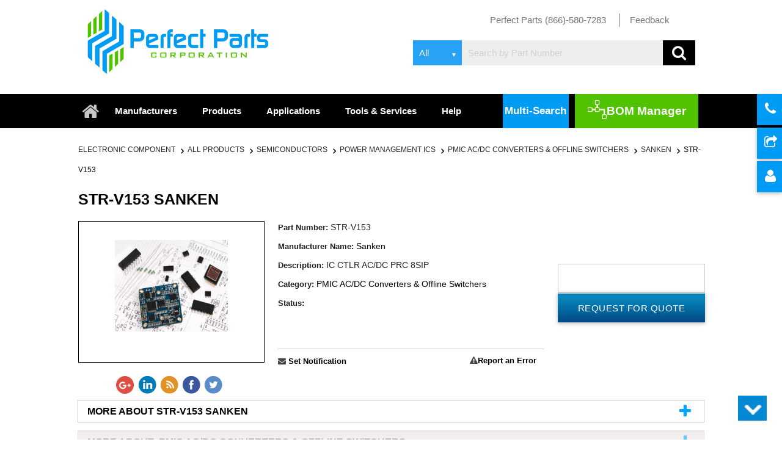

--- FILE ---
content_type: text/html; charset=UTF-8
request_url: https://www.perfectelectronicparts.com/productdetail.php?q=STR-V153&mfname=Sanken
body_size: 69101
content:


<!DOCTYPE html>
  <html>
    <head>
	<link rel="stylesheet" href="bootstrap.css">

	<script>
    if ( window.history.replaceState ) {
        window.history.replaceState( null, null, 

window.location.href);
    }
</script>

<title>STR-V153 | Sanken | Perfect Parts</title>
		     <meta charset="utf-8">
		<meta name="viewport" content="width=device-width, initial-scale=1">
        <meta http-equiv="Content-Type" content="text/html; charset=UTF-8">
					 <meta name="description" content='Find STR-V153  by  Sanken at Perfect Parts. Locate stock, product information, datasheets, and availability.'>
		<meta name="keywords" content='STR-V153, Sanken, PMIC AC/DC Converters & Offline Switchers, Electronic Part, Electronic Components, Electronic Parts, Electronic Component'>
       
						
		
	
	<link rel="canonical" href="http://www.perfectelectronicparts.com/productdetail.php?q=STR-V153&mfname=Sanken" />	
	
			<!--Import Google Icon Font-->
		<link href="https://fonts.googleapis.com/icon?family=Material+Icons" rel="stylesheet">
		<!--Import materialize.css-->
		<link type="text/css" rel="stylesheet" href="css/materialize.min.css?ver=1.5"  media="screen,projection"/>
		<link type="text/css" rel="stylesheet" href="css/style.css?ver=1.81"  media="screen,projection"/>

		<link type="text/css" rel="stylesheet" href="css/responsive.css?ver=1.51"  media="screen,projection"/>
		<link rel="stylesheet" href="https://maxcdn.bootstrapcdn.com/font-awesome/4.3.0/css/font-awesome.min.css">
		<link rel="stylesheet" href="js/pagination/Zebra_Pagination-master/public/css/zebra_pagination.css" type="text/css">
		<link rel="stylesheet" href="https://www.formmail-maker.com/var/demo/jquery-popup-form/colorbox.css" />
		<link rel="stylesheet" href="css/totop.css">
		<link rel="stylesheet" media="all and (device-width: 768px) and (device-height: 1024px) and (orientation:portrait)" href="css/ipad-portrait.css" />
		<link rel="stylesheet"  href="css/ipad-landscape.css" />
		
        <!--Let browser know website is optimized for mobile-->
        <style>
        .alert-box1 {
            background-color: #008cba;
            border-color: #0078a0;
            border-style: solid;
            border-width: 1px;
            box-shadow: 0 1px 5px 0 darkslategrey;
            color: white;
            display: block;
            font-size: 0.8125rem;
            font-weight: normal;
            margin-bottom: 1.25rem;
            padding: 15px 0;
            position: absolute !important;
            top: 357px !important;
            width: 250px;
        }
        .alert-box1.success {
            background-color: #52c100;
            border: 2px solid black;
            border-radius: 6px;
            color: white;
            font-size: 17px;
            text-align: center;
        }
        .alert-box3 {
            background-color: #008cba;
            border-color: #0078a0;
            border-style: solid;
            border-width: 1px;
            box-shadow: 0 1px 5px 0 darkslategrey;
            color: white;
            display: block;
            font-size: 0.8125rem;
            font-weight: normal;
            margin-bottom: 1.25rem;
            padding: 15px 0;
            position: absolute !important;
            top: 520px !important;
            width: 250px;
        }
        .alert-box3.success {
            background-color: #52c100;
            border: 2px solid black;
            border-radius: 6px;
            color: white;
            font-size: 17px;
            text-align: center;
        }
        .alert-box4 {
            background-color: #008cba;
            border-color: #0078a0;
            border-style: solid;
            border-width: 1px;
            box-shadow: 0 1px 5px 0 darkslategrey;
            color: white;
            display: block;
            font-size: 0.8125rem;
            font-weight: normal;
            margin-bottom: 1.25rem;
            padding: 15px 0;
            position: absolute !important;
            top: 895px !important;
            width: 250px;
        }
        .alert-box4.success {
            background-color: #52c100;
            border: 2px solid black;
            border-radius: 6px;
            color: white;
            font-size: 17px;
            text-align: center;
        }
        .alert-box5 {
            background-color: #008cba;
            border-color: #0078a0;
            border-style: solid;
            border-width: 1px;
            box-shadow: 0 1px 5px 0 darkslategrey;
            color: white;
            display: block;
            font-size: 0.8125rem;
            font-weight: normal;
            margin-bottom: 1.25rem;
            padding: 15px 0;
            position: absolute !important;
            top: 995px !important;
            width: 250px;
        }
        .alert-box5.success {
            background-color: #52c100;
            border: 2px solid black;
            border-radius: 6px;
            color: white;
            font-size: 17px;
            text-align: center;
        }
        .alert-box6 {
            background-color: #008cba;
            border-color: #0078a0;
            border-style: solid;
            border-width: 1px;
            box-shadow: 0 1px 5px 0 darkslategrey;
            color: white;
            display: block;
            font-size: 0.8125rem;
            font-weight: normal;
            margin-bottom: 1.25rem;
            padding: 15px 0;
            position: absolute !important;
            top: 1195px !important;
            width: 250px;
        }
        .alert-box6.success {
            background-color: #52c100;
            border: 2px solid black;
            border-radius: 6px;
            color: white;
            font-size: 17px;
            text-align: center;
        }
        .alert-box7 {
            background-color: #008cba;
            border-color: #0078a0;
            border-style: solid;
            border-width: 1px;
            box-shadow: 0 1px 5px 0 darkslategrey;
            color: white;
            display: block;
            font-size: 0.8125rem;
            font-weight: normal;
            margin-bottom: 1.25rem;
            padding: 15px 0;
            position: absolute !important;
            top: 1295px !important;
            width: 250px;
        }
        .alert-box7.success {
            background-color: #52c100;
            border: 2px solid black;
            border-radius: 6px;
            color: white;
            font-size: 17px;
            text-align: center;
        }
        .alert-box8 {
            background-color: #008cba;
            border-color: #0078a0;
            border-style: solid;
            border-width: 1px;
            box-shadow: 0 1px 5px 0 darkslategrey;
            color: white;
            display: block;
            font-size: 0.8125rem;
            font-weight: normal;
            margin-bottom: 1.25rem;
            padding: 15px 0;
            position: absolute !important;
            top: 1500px !important;
            width: 250px;
        }
        .alert-box8.success {
            background-color: #52c100;
            border: 2px solid black;
            border-radius: 6px;
            color: white;
            font-size: 17px;
            text-align: center;
        }

    </style>
		
		<script type="text/javascript" src="js/function.js"></script>
		<script type="text/javascript" src="https://code.jquery.com/jquery-2.1.1.min.js"></script>
		 <script type="text/javascript">
		 
            function googleTranslateElementInit() {
                new google.translate.TranslateElement({pageLanguage: 'en', layout: google.translate.TranslateElement.InlineLayout.SIMPLE}, 'google_translate_element');
            }
        </script><script type="text/javascript" src="//translate.google.com/translate_a/element.js?cb=googleTranslateElementInit"></script>
	<script>
		$(document).ready(function(){
		$('.links').click(function(){
		link =$(this).attr('href');
		window.location.href=link;
    
		});
		});
</script>


<script>

$(window).scroll(function(){
    if ($(window).scrollTop() >= 100) {
       $('header nav').addClass('stick_header');
    }
    else {
       $('header nav').removeClass('stick_header');
    }





});
</script>



<script>

$(window).scroll(function(){
    if ($(window).scrollTop() >= 100) {
       $('.search.desktop').addClass('stick_header2');
    }
    else {
       $('.search.desktop').removeClass('stick_header2');
    }




    
});
</script>

<!-- Global site tag (gtag.js) - Google Analytics -->
<script async src="https://www.googletagmanager.com/gtag/js?id=UA-44151415-1"></script>
<script>
  window.dataLayer = window.dataLayer || [];
  function gtag(){dataLayer.push(arguments);}
  gtag('js', new Date());

  gtag('config', 'UA-44151415-1');
</script>



	</head>

	
	
	
    <body>
	
	<div class="top_strip">
	
	
	</div>
	
	<header>
	<div class="container">
	<div class="row">
	  <div class="col l4 m4 s6 ">
	 <a href="index.php"> <img src="img/logo.png?ver=1" class="responsive-img logo" alt="Perfect Parts" title="Perfect Parts">
	  
	  </div>

	  <div class="col l8 m8 s6">
	   <ul class="header_list">
	     <li class="first_child"> <a href="#"> Perfect Parts (866)-580-7283  </a></li>
	     <li> <a href="mailto:info@perfectelectronicparts.com"> Feedback       </a></li>
	     <li> <div id="google_translate_element"></div></li>
	   
	   </ul>
	   
	   
	   <!-- Dropdown Structure -->  
	 
	  
	  </div>


        <div class="col l8 m8 s12 search_bar_mob">

   <div class="search desktop"> 
        
    


    <form action="#" method="post" id="search_form">

        <div class="input-field select_option">
            <select name="search_type">
                <option value="sea">All </option>
                <option value="sem">Exact </option>
                <option value="sbgeneric">Generic </option>
            </select>
        </div>  
        <input class="search-area" required pattern=".*\S+.*" type="text" name="search" minlength="3" id="sr" placeholder="Search by Part Number">  
        <input type="hidden" value="yes" name="srching">
        <input style="display:none" type="submit" name="fd" value="dsgdsg">
        <i onclick="sub_form()" class="fa fa-search search_icon"></i>
    </form>
       </div>

        </div>


       

	
	</div>
	
	</div>
	


          </div>
	 <nav>





    <div class="nav-wrapper container">
	
    <!-- <a href="new_index.php" class="brand-logo"><i class="fa fa-home" aria-hidden="true"></i></a> -->
      <a href="#" data-activates="mobile-demo" class="button-collapse"><i class="material-icons">menu</i></a>
      <ul class=" hide-on-med-and-down">
           <li class="home_icon"><a href="index.php" class="brand-logo"><i class="fa fa-home" aria-hidden="true"></i></a></li>
           <li class=""><a href="manufacturer.php">Manufacturers</a></li>
            <li><a href="products.php">Products</a></li>
            <li><a href="application.php">Applications</a></li>
            <li><a href="services.php">Tools &amp; Services</a></li>
            <!--  <li><a href="#">Catalog</a></li> -->
            <li><a href="help.php">Help</a></li>
			
			  
 <li><a  onclick="Materialize.toast('Coming Soon', 4000)" > <span> <img src="img/nav_icon.png" alt="BOM Manager" title="BOM Manager"> </span>BOM Manager</a></li>

                <li class="multisearch">   
				<a href="multisearch.php" class="waves-effect waves-light multisearch_btn">Multi-Search</a>
				
				</li>

			




      </ul>
      <ul class="side-nav" id="mobile-demo">
       <li class="home_icon"><a href="index.php" class="brand-logo"><i class="fa fa-home" aria-hidden="true"></i></a></li>
           <li class=""><a href="manufacturer.php">Manufacturers</a></li>
            <li><a href="products.php">Products</a></li>
            <li><a href="application.php">Applications</a></li>
            <li><a href="services.php">Tools &amp; Services</a></li>
            <!--  <li><a href="#">Catalog</a></li> -->
            <li><a href="help.php">Help</a></li>
			
			    <li class="multisearch">   
				<a href="multisearch.php" class="">Multi-Search</a>
				
				</li>

			
            <li><a href="javascript:;" onClick="notifyBar134();" > <!-- <span> <img src="img/nav_icon.png"> </span> -->BOM Manager</a></li>
      </ul>
    </div>
	
  </nav>
 </header>

 <div class="button-group">


 <a href="contacts.php" class="btn"><i class="fa fa-phone" aria-hidden="true"></i> Contact </a>

 <a href="single_request_quotation.php" class="btn">
 <i class="fa fa-share-square-o" aria-hidden="true"></i>
 submit Requirement  </a>

 <a href="http://search.perfectelectronicparts.com/login.php" class="btn"><i class="fa fa-user" aria-hidden="true"></i> Login </a>  

<!-- <div class="btn btn-info new_submit btn-block">
    <label style="font-weight:normal"><i class="fa fa-calculator" aria-hidden="true"></i> Quantity :
    </label>
    
 </div>   -->




</div>

 <script type="text/javascript">
 function datasheet(res)

{
var hv  =document.getElementById("datasheeturl").value = res;
document.getElementById("datasheeturlform").submit();
  }
	function mfg(res,formid,nn)
{

var manufacturer_name = document.getElementById("mfgurl-"+nn).value = res;
var submit=document.getElementById(formid).submit();
}
function cad(res,res1)
{
var hv  =document.getElementById("cadurl").value = res;   
document.getElementById("cadurlform").submit();
}
function mfgpart(res,formidd)
{
var hv  =document.getElementById("mfgpart").value = res;
document.getElementById(formidd).submit();
} 


</script>
<script type="text/javascript" src="https://code.jquery.com/jquery-2.1.1.min.js"></script>
<div class="container">
<section class="search_result el">
  <div class="row">
    <div class="col l12 m12 s12">

<nav class="breadcrumb">
    <div class="nav-wrapper ">
      <div class="">
                         <a href="products.php" class="breadcrumb">Electronic Component </a>
        <a href="products.php" class="breadcrumb">All Products</a>
        <a href="main_categories.php?folder=Semiconductors" class="breadcrumb">Semiconductors</a>
            <a href="product_categories.php?cat=Power+Management+ICs" class="breadcrumb">Power Management ICs</a>
          <a href="products2.php?product=PMIC+AC%2FDC+Converters+%26+Offline+Switchers" class="breadcrumb">PMIC AC/DC Converters & Offline Switchers</a>
         <a href="manufacturer2.php?manufacturename=Sanken" class="breadcrumb">Sanken</a>
         		<a href="" class="breadcrumb">STR-V153</a>
          </div>
    </div>
  </nav>

    </div>
    </div>
   
  



</section>
</div>


<section class="part_detail">



<div class="container">
   
 <div class="row">
    <div class="col l9 m9 s12 ">

    <div class="left_sec">

<h1>STR-V153&nbsp;Sanken</h1>



<ul class="eu_list new-dtails-list">

	  
       
       </ul>
<div class="row">
<div class=" col l5 m4 s12">
       <div class="product_img">
               <!--------------------------product images------------------------------------>
        <img  src="https://s3-us-west-1.amazonaws.com/perfectparts-media/pro_upl_img/demoimg.jpg" class="responsive-img materialboxed logo" alt="STR-V153 - Sanken" title="STR-V153 - Sanken">

       </div>

      <div class="flwtouch">
    <!--<center><div class="addthis_sharing_toolbox"></div></center>-->
		<a href="https://www.linkedin.com/pub/perfect-parts/7a/523/966/" target="_blank">  <img src="images/Icone/if_linkedin_circle_color_107178.png"></a>
		<a href="https://www.rss.com/" target="_blank">  <img src="images/Icone/if_rss_circle_color_107177.png"></a>
		<a href="https://plus.google.com/101695305150159171964/posts" target="_blank">  <img src="images/Icone/if_google_circle_294707 (2).png"></a>
		<a href="https://www.facebook.com/pages/Perfect-Parts-Corporation/672292946134113" target="_blank"><img src="images/Icone/if_facebook_circle_color_107175.png"></a>
		<a href="https://twitter.com/perfectpartsusa" target="_blank">  <img src="images/Icone/if_twitter_circle_color_107170.png"></a>
		
        
    </div>
	
	
            </div>


            <div class=" col l7 m7 s12">  

<ul class="part_list">
<li> Part Number:<span> STR-V153 </span></li>
<li> Manufacturer Name: <a class="breadcrumb" href="manufacturer2.php?manufacturename=Sanken"><span> Sanken </span></a></li>

<li> Description: <span> IC CTLR AC/DC PRC 8SIP</span></li>



<li> Category: <a class="breadcrumb" href="manufacturer_category.php?product=PMIC+AC%2FDC+Converters+%26+Offline+Switchers&mfname=Sanken"><span>PMIC AC/DC Converters & Offline Switchers</span></a></li>
				
<li> Status: <span>  </span></li>



   <!--<span>   
  <div class="flwtouch">
        <div class="addthis_sharing_toolbox"></div>-->
		<!--<a href="https://twitter.com/perfectpartsusa" target="_blank">  <img src="images/twitter.png"></a>
		  <a href="https://www.facebook.com/pages/Perfect-Parts-Corporation/672292946134113" target="_blank"><img src="images/facebook.png"></a>
   
   </div>
  </span> -->


</ul>
<div class="row">
   <div class="pdf_outer">
   
  <div class=" col l12 m12 s12">  

 <script>
    function datasheet(res)
    {
        document.getElementById("datasheeturl").value = res;
        document.getElementById("datasheeturlform").submit();

    }
</script>
   <form method="post" target="_blank"action="show_datasheet.php?status=true" id="datasheeturlform" style="display:none;">
                            <input type="hidden" value="" id="datasheeturl" name="datasheeturl">
                            <input type="hidden" value="Sanken" id="" name="manufacrterer_name">
							<input type="hidden" value="STR-V153" id="" name="part_number">
                        </form>

<div class="pdf_icon">
      
      </div>

 
        <ul class="prod_info sec">
      
	
	
    </ul>
 <h6>	     
</div>

    <div class="col l12 m12 s12">  
        
        <ul class="prod_info">
    


     <li> 
          <a class="waves-effect waves-light modal-trigger" href="#popup1"> <i class="fa fa-envelope"></i>   Set Notification</a>

          <a class="waves-effect waves-light modal-trigger" href="#popup2"><i class="fa fa-exclamation-triangle"></i>Report an Error</a>
          <p style="visibility:hidden;"> </p>

      </li>



        </ul>

    </div>
  

    </div>
      </div>


            </div>




 
      </div>
        </div>










       </div>


            <div class=" col l3 m3 s12"> 



     <ul class="availabi_list">
    
     <li><h6></h6></li>
       




        </ul>
       
         <form class="quantity" method="post" action="request.php">
            <div class="buy">
                <div id="notify1"></div>
                <input type="text" value="" name="part_qty">
                <input type="hidden" value="103249984" name="ids[]">
                <!--<a href="request.php"> <div class="rfq_but">RFQ</div></a>-->
                <input type="submit" id="rfq" class="btn-large request" value="Request for Quote" name="submit" >
                <a onClick="notifyBarbuy()" class="cur-pointer">
                </a>
            </div>
          </form>
                      </div> 
    </div>
       <section class="accordion prod">

<div class="new_content">
<div class="product_line">
<div class="row line_mar" >
<div class="col m12 s12">
    <style>
  #hide_li{
  pointer-events:none;
    opacity:0.6; 
  }
  #hide_li .collapsible-header{ 
      color: #908e8e;
    background-color: #eae4e4;
  } 
  </style>
  
<div class="inner_content sec_prod">
<div class="">
<ul class="collapsible" data-collapsible="accordion">

<!-- blurb start -->

  <li id="">
    <div class="collapsible-header">More about STR-V153 Sanken</h3>
    <i class="fa fa-plus" aria-hidden="true"></i></div>

    <div class="collapsible-body">
        <div class="col l12 m12 s12">
     <h4>STR-V153 Sanken</h4>
       
		<h5>STR-V153 is manufactured by Sanken and is categorized in the PMIC AC/DC Converters & Offline Switchers category. STR-V153 is described as IC CTLR AC/DC PRC 8SIP. Perfect Parts is a supplier of Power Management ICs and other Semiconductors.<br><br>---> <a href="manufacturer2.php?manufacturename=Sanken">Other parts by Sanken</a><br><br>---> <a href="products2.php?product=PMIC+AC%2FDC+Converters+%26+Offline+Switchers">PMIC AC/DC Converters & Offline Switchers from all manufacturers</a><br><br>---> <a href="product_categories.php?cat=Power+Management+ICs">Power Management ICs by sub category</a></h5>		
		
        </div>
    </div>
     </li>
	 
<!-- blurb end -->
  <li id="hide_li">
    <div class="collapsible-header">More About &nbsp;PMIC AC/DC Converters & Offline Switchers</h3>
    <i class="fa fa-plus" aria-hidden="true"></i></div>

     </li>

		<li  style="pointer-events: none;opacity: 0.6;background-color: #eae4e4;">
	
		<div class="collapsible-header"  style="background-color: #eae4e4;     color: #908e8e;">Documents</h3>
		<i class="fa fa-plus" aria-hidden="true"></i></div>
		<div class="collapsible-body">


      
   
</div>
</li>

</ul> 

</div>
</div>


</div>
</div>
</div>
</div>

</section>
   	                   <div class="col m12">

                   <div class="custom_out">

  
       
  
         
<form action="comparison.php" method="POST" name="formcomapre" id="comparison_form">

  <div class="table_head">
    <h5> Customers Also Viewed</h5>
        <input type="hidden" name="product" value="">
        <input class="waves-effect waves-light compare" onmouseover='get_check()' type="submit" value="Compare Selected" name="submit">
  </div>

  <ul class="compare_list">
    
           
    <div class="comapare_outer">
      <li>
        <div class="check_box">
            <input class="filled-in" id="check_100000263" value="100000263" name="ids[]" type="checkbox" >

            <label for="check_100000263">  </label> 
        </div>
        <div class="part_outer"><a href="productdetail.php?q=1018C&mfname=Keystone+Electronics"> <h6> 1018C </h6> </a> </div>
        <div class="manu_name">
            <h6> Manufacturer Name<br> <span> Keystone Electronics</span></h6>
        </div>
      </li>  
     <li class="right_content">
          <div class="manu_name cat">
            <h6> Description <br><span> RETAINER FOR BATTERY HOLDER</span>
        </h6>

<span class="view_btn">
           
          <a class="waves-effect waves-light view" href="productdetail.php?q=1018C&mfname=Keystone+Electronics">View</a>

          </span>

    





          </div>
      </li>
      </div>
             
    <div class="comapare_outer">
      <li>
        <div class="check_box">
            <input class="filled-in" id="check_100000262" value="100000262" name="ids[]" type="checkbox" >

            <label for="check_100000262">  </label> 
        </div>
        <div class="part_outer"><a href="productdetail.php?q=1024C&mfname=Keystone+Electronics"> <h6> 1024C </h6> </a> </div>
        <div class="manu_name">
            <h6> Manufacturer Name<br> <span> Keystone Electronics</span></h6>
        </div>
      </li>  
     <li class="right_content">
          <div class="manu_name cat">
            <h6> Description <br><span> RETAINER FOR BATTERY HOLDER</span>
        </h6>

<span class="view_btn">
           
          <a class="waves-effect waves-light view" href="productdetail.php?q=1024C&mfname=Keystone+Electronics">View</a>

          </span>

    





          </div>
      </li>
      </div>
             
    <div class="comapare_outer">
      <li>
        <div class="check_box">
            <input class="filled-in" id="check_100000261" value="100000261" name="ids[]" type="checkbox" >

            <label for="check_100000261">  </label> 
        </div>
        <div class="part_outer"><a href="productdetail.php?q=1029C&mfname=Keystone+Electronics"> <h6> 1029C </h6> </a> </div>
        <div class="manu_name">
            <h6> Manufacturer Name<br> <span> Keystone Electronics</span></h6>
        </div>
      </li>  
     <li class="right_content">
          <div class="manu_name cat">
            <h6> Description <br><span> COVER RETAINING FOR 1029 HOLDER</span>
        </h6>

<span class="view_btn">
           
          <a class="waves-effect waves-light view" href="productdetail.php?q=1029C&mfname=Keystone+Electronics">View</a>

          </span>

    





          </div>
      </li>
      </div>
             
    <div class="comapare_outer">
      <li>
        <div class="check_box">
            <input class="filled-in" id="check_100000260" value="100000260" name="ids[]" type="checkbox" >

            <label for="check_100000260">  </label> 
        </div>
        <div class="part_outer"><a href="productdetail.php?q=ZA2081-B&mfname=Memory+Protection+Devices"> <h6> ZA2081-B </h6> </a> </div>
        <div class="manu_name">
            <h6> Manufacturer Name<br> <span> Memory Protection Devices</span></h6>
        </div>
      </li>  
     <li class="right_content">
          <div class="manu_name cat">
            <h6> Description <br><span> CAP SOCKET CIGARETTE RUBBER BK</span>
        </h6>

<span class="view_btn">
           
          <a class="waves-effect waves-light view" href="productdetail.php?q=ZA2081-B&mfname=Memory+Protection+Devices">View</a>

          </span>

    





          </div>
      </li>
      </div>
             
    <div class="comapare_outer">
      <li>
        <div class="check_box">
            <input class="filled-in" id="check_100000259" value="100000259" name="ids[]" type="checkbox" >

            <label for="check_100000259">  </label> 
        </div>
        <div class="part_outer"><a href="productdetail.php?q=ABG-47&mfname=Memory+Protection+Devices"> <h6> ABG-47 </h6> </a> </div>
        <div class="manu_name">
            <h6> Manufacturer Name<br> <span> Memory Protection Devices</span></h6>
        </div>
      </li>  
     <li class="right_content">
          <div class="manu_name cat">
            <h6> Description <br><span> BATTERY RETAINING STRAP</span>
        </h6>

<span class="view_btn">
           
          <a class="waves-effect waves-light view" href="productdetail.php?q=ABG-47&mfname=Memory+Protection+Devices">View</a>

          </span>

    





          </div>
      </li>
      </div>
             
    <div class="comapare_outer">
      <li>
        <div class="check_box">
            <input class="filled-in" id="check_100000258" value="100000258" name="ids[]" type="checkbox" >

            <label for="check_100000258">  </label> 
        </div>
        <div class="part_outer"><a href="productdetail.php?q=108C&mfname=Keystone+Electronics"> <h6> 108C </h6> </a> </div>
        <div class="manu_name">
            <h6> Manufacturer Name<br> <span> Keystone Electronics</span></h6>
        </div>
      </li>  
     <li class="right_content">
          <div class="manu_name cat">
            <h6> Description <br><span> COVER BATTERY RETAINING FOR 108</span>
        </h6>

<span class="view_btn">
           
          <a class="waves-effect waves-light view" href="productdetail.php?q=108C&mfname=Keystone+Electronics">View</a>

          </span>

    





          </div>
      </li>
      </div>
             
    <div class="comapare_outer">
      <li>
        <div class="check_box">
            <input class="filled-in" id="check_100000257" value="100000257" name="ids[]" type="checkbox" >

            <label for="check_100000257">  </label> 
        </div>
        <div class="part_outer"><a href="productdetail.php?q=BC2%2F3AC&mfname=Memory+Protection+Devices"> <h6> BC2/3AC </h6> </a> </div>
        <div class="manu_name">
            <h6> Manufacturer Name<br> <span> Memory Protection Devices</span></h6>
        </div>
      </li>  
     <li class="right_content">
          <div class="manu_name cat">
            <h6> Description <br><span> COVER BATTERY FOR BC2/3AE HOLDER</span>
        </h6>

<span class="view_btn">
           
          <a class="waves-effect waves-light view" href="productdetail.php?q=BC2%2F3AC&mfname=Memory+Protection+Devices">View</a>

          </span>

    





          </div>
      </li>
      </div>
             
    <div class="comapare_outer">
      <li>
        <div class="check_box">
            <input class="filled-in" id="check_100000256" value="100000256" name="ids[]" type="checkbox" >

            <label for="check_100000256">  </label> 
        </div>
        <div class="part_outer"><a href="productdetail.php?q=BHSD-1225-COVER&mfname=Memory+Protection+Devices"> <h6> BHSD-1225-COVER </h6> </a> </div>
        <div class="manu_name">
            <h6> Manufacturer Name<br> <span> Memory Protection Devices</span></h6>
        </div>
      </li>  
     <li class="right_content">
          <div class="manu_name cat">
            <h6> Description <br><span> COVR SNAP DRAGON LOCKING</span>
        </h6>

<span class="view_btn">
           
          <a class="waves-effect waves-light view" href="productdetail.php?q=BHSD-1225-COVER&mfname=Memory+Protection+Devices">View</a>

          </span>

    





          </div>
      </li>
      </div>
             
    <div class="comapare_outer">
      <li>
        <div class="check_box">
            <input class="filled-in" id="check_100000255" value="100000255" name="ids[]" type="checkbox" >

            <label for="check_100000255">  </label> 
        </div>
        <div class="part_outer"><a href="productdetail.php?q=96&mfname=Keystone+Electronics"> <h6> 96 </h6> </a> </div>
        <div class="manu_name">
            <h6> Manufacturer Name<br> <span> Keystone Electronics</span></h6>
        </div>
      </li>  
     <li class="right_content">
          <div class="manu_name cat">
            <h6> Description <br><span> CAP BATTERY PROTECTIVE BLACK</span>
        </h6>

<span class="view_btn">
           
          <a class="waves-effect waves-light view" href="productdetail.php?q=96&mfname=Keystone+Electronics">View</a>

          </span>

    





          </div>
      </li>
      </div>
             
    <div class="comapare_outer">
      <li>
        <div class="check_box">
            <input class="filled-in" id="check_100000254" value="100000254" name="ids[]" type="checkbox" >

            <label for="check_100000254">  </label> 
        </div>
        <div class="part_outer"><a href="productdetail.php?q=BI-UM-3-4&mfname=Memory+Protection+Devices"> <h6> BI-UM-3-4 </h6> </a> </div>
        <div class="manu_name">
            <h6> Manufacturer Name<br> <span> Memory Protection Devices</span></h6>
        </div>
      </li>  
     <li class="right_content">
          <div class="manu_name cat">
            <h6> Description <br><span> BATTERY INSULATOR</span>
        </h6>

<span class="view_btn">
           
          <a class="waves-effect waves-light view" href="productdetail.php?q=BI-UM-3-4&mfname=Memory+Protection+Devices">View</a>

          </span>

    





          </div>
      </li>
      </div>
             
    <div class="comapare_outer">
      <li>
        <div class="check_box">
            <input class="filled-in" id="check_100000253" value="100000253" name="ids[]" type="checkbox" >

            <label for="check_100000253">  </label> 
        </div>
        <div class="part_outer"><a href="productdetail.php?q=BHSD-2032-COVER&mfname=Memory+Protection+Devices"> <h6> BHSD-2032-COVER </h6> </a> </div>
        <div class="manu_name">
            <h6> Manufacturer Name<br> <span> Memory Protection Devices</span></h6>
        </div>
      </li>  
     <li class="right_content">
          <div class="manu_name cat">
            <h6> Description <br><span> COVER SNAP DRAGON LOCKING</span>
        </h6>

<span class="view_btn">
           
          <a class="waves-effect waves-light view" href="productdetail.php?q=BHSD-2032-COVER&mfname=Memory+Protection+Devices">View</a>

          </span>

    





          </div>
      </li>
      </div>
             
    <div class="comapare_outer">
      <li>
        <div class="check_box">
            <input class="filled-in" id="check_100000252" value="100000252" name="ids[]" type="checkbox" >

            <label for="check_100000252">  </label> 
        </div>
        <div class="part_outer"><a href="productdetail.php?q=BI-UM-1-2&mfname=Memory+Protection+Devices"> <h6> BI-UM-1-2 </h6> </a> </div>
        <div class="manu_name">
            <h6> Manufacturer Name<br> <span> Memory Protection Devices</span></h6>
        </div>
      </li>  
     <li class="right_content">
          <div class="manu_name cat">
            <h6> Description <br><span> INSULATOR FOR LARGE C&amp;D BATTERY</span>
        </h6>

<span class="view_btn">
           
          <a class="waves-effect waves-light view" href="productdetail.php?q=BI-UM-1-2&mfname=Memory+Protection+Devices">View</a>

          </span>

    





          </div>
      </li>
      </div>
  
  </ul>

</form>


<div class="product_line">

<div class="row line_mar" >

   <div class="col l12">
<h2>  Other product lines by Sanken</h2>

</div>



<div class="col l12 m12 s12">

<div class="table_head table2">

<div class="row">

<div class="col l8 m8 s7">
<h5> Product Types</h5>


</div>


<div class="col l4 m4 s5">
<h5>Number of Products</h5>


</div>


</div>

</div>

<div class="inner_content">

<div class="row">


        <div class="value_outer">
        <div class="col l8 m9 s9 left_cont">
          <h5> <a href="manufacturer_category.php?product=AC-DC+Configurable+Chassis&mfname=Sanken">AC-DC Configurable Chassis</a> </h5>
        </div>

        <div class="col l4 m3 s3">
        <h5>2</h5>
        </div>
        </div>
            <div class="value_outer">
        <div class="col l8 m9 s9 left_cont">
          <h5> <a href="manufacturer_category.php?product=AC-DC+Configurable+Power+Supply&mfname=Sanken">AC-DC Configurable Power Supply</a> </h5>
        </div>

        <div class="col l4 m3 s3">
        <h5>3</h5>
        </div>
        </div>
            <div class="value_outer">
        <div class="col l8 m9 s9 left_cont">
          <h5> <a href="manufacturer_category.php?product=AC-DC+Converters&mfname=Sanken">AC-DC Converters</a> </h5>
        </div>

        <div class="col l4 m3 s3">
        <h5>223</h5>
        </div>
        </div>
            <div class="value_outer">
        <div class="col l8 m9 s9 left_cont">
          <h5> <a href="manufacturer_category.php?product=AC-DC+Desktop+Adapters&mfname=Sanken">AC-DC Desktop Adapters</a> </h5>
        </div>

        <div class="col l4 m3 s3">
        <h5>8</h5>
        </div>
        </div>
            <div class="value_outer">
        <div class="col l8 m9 s9 left_cont">
          <h5> <a href="manufacturer_category.php?product=Bipolar+Transistor+Arrays&mfname=Sanken">Bipolar Transistor Arrays</a> </h5>
        </div>

        <div class="col l4 m3 s3">
        <h5>35</h5>
        </div>
        </div>
            <div class="value_outer">
        <div class="col l8 m9 s9 left_cont">
          <h5> <a href="manufacturer_category.php?product=DC%2FDC+Converters&mfname=Sanken">DC/DC Converters</a> </h5>
        </div>

        <div class="col l4 m3 s3">
        <h5>16</h5>
        </div>
        </div>
            <div class="value_outer">
        <div class="col l8 m9 s9 left_cont">
          <h5> <a href="manufacturer_category.php?product=FET%2FMOSFET+Array+Transistors&mfname=Sanken">FET/MOSFET Array Transistors</a> </h5>
        </div>

        <div class="col l4 m3 s3">
        <h5>21</h5>
        </div>
        </div>
            <div class="value_outer">
        <div class="col l8 m9 s9 left_cont">
          <h5> <a href="manufacturer_category.php?product=FET%2FMOSFET+Transistors&mfname=Sanken">FET/MOSFET Transistors</a> </h5>
        </div>

        <div class="col l4 m3 s3">
        <h5>42</h5>
        </div>
        </div>
            <div class="value_outer">
        <div class="col l8 m9 s9 left_cont">
          <h5> <a href="manufacturer_category.php?product=IGBT+Single+Transistors&mfname=Sanken">IGBT Single Transistors</a> </h5>
        </div>

        <div class="col l4 m3 s3">
        <h5>5</h5>
        </div>
        </div>
            <div class="value_outer">
        <div class="col l8 m9 s9 left_cont">
          <h5> <a href="manufacturer_category.php?product=PMIC+AC%2FDC+Converters+%26+Offline+Switchers&mfname=Sanken">PMIC AC/DC Converters & Offline Switchers</a> </h5>
        </div>

        <div class="col l4 m3 s3">
        <h5>89</h5>
        </div>
        </div>
            <div class="value_outer">
        <div class="col l8 m9 s9 left_cont">
          <h5> <a href="manufacturer_category.php?product=PMIC+Bridge+Drivers&mfname=Sanken">PMIC Bridge Drivers</a> </h5>
        </div>

        <div class="col l4 m3 s3">
        <h5>24</h5>
        </div>
        </div>
            <div class="value_outer">
        <div class="col l8 m9 s9 left_cont">
          <h5> <a href="manufacturer_category.php?product=PMIC+DC%2FDC+Switching+Controllers&mfname=Sanken">PMIC DC/DC Switching Controllers</a> </h5>
        </div>

        <div class="col l4 m3 s3">
        <h5>2</h5>
        </div>
        </div>
            <div class="value_outer">
        <div class="col l8 m9 s9 left_cont">
          <h5> <a href="manufacturer_category.php?product=PMIC+DC%2FDC+Voltage+Regulators&mfname=Sanken">PMIC DC/DC Voltage Regulators</a> </h5>
        </div>

        <div class="col l4 m3 s3">
        <h5>56</h5>
        </div>
        </div>
            <div class="value_outer">
        <div class="col l8 m9 s9 left_cont">
          <h5> <a href="manufacturer_category.php?product=PMIC+LED+Drivers&mfname=Sanken">PMIC LED Drivers</a> </h5>
        </div>

        <div class="col l4 m3 s3">
        <h5>28</h5>
        </div>
        </div>
            <div class="value_outer">
        <div class="col l8 m9 s9 left_cont">
          <h5> <a href="manufacturer_category.php?product=PMIC+Linear+Voltage+Regulators&mfname=Sanken">PMIC Linear Voltage Regulators</a> </h5>
        </div>

        <div class="col l4 m3 s3">
        <h5>32</h5>
        </div>
        </div>
            <div class="value_outer">
        <div class="col l8 m9 s9 left_cont">
          <h5> <a href="manufacturer_category.php?product=PMIC+Motor+Controllers&mfname=Sanken">PMIC Motor Controllers</a> </h5>
        </div>

        <div class="col l4 m3 s3">
        <h5>83</h5>
        </div>
        </div>
            <div class="value_outer">
        <div class="col l8 m9 s9 left_cont">
          <h5> <a href="manufacturer_category.php?product=PMIC+PFC&mfname=Sanken">PMIC PFC</a> </h5>
        </div>

        <div class="col l4 m3 s3">
        <h5>6</h5>
        </div>
        </div>
            <div class="value_outer">
        <div class="col l8 m9 s9 left_cont">
          <h5> <a href="manufacturer_category.php?product=SCR+TRIAC&mfname=Sanken">SCR TRIAC</a> </h5>
        </div>

        <div class="col l4 m3 s3">
        <h5>8</h5>
        </div>
        </div>
            <div class="value_outer">
        <div class="col l8 m9 s9 left_cont">
          <h5> <a href="manufacturer_category.php?product=Single+Bipolar+Transistors&mfname=Sanken">Single Bipolar Transistors</a> </h5>
        </div>

        <div class="col l4 m3 s3">
        <h5>81</h5>
        </div>
        </div>
            <div class="value_outer">
        <div class="col l8 m9 s9 left_cont">
          <h5> <a href="manufacturer_category.php?product=Single+Zener+Diodes&mfname=Sanken">Single Zener Diodes</a> </h5>
        </div>

        <div class="col l4 m3 s3">
        <h5>20</h5>
        </div>
        </div>
            <div class="value_outer">
        <div class="col l8 m9 s9 left_cont">
          <h5> <a href="manufacturer_category.php?product=Special+Purpose+Transistors&mfname=Sanken">Special Purpose Transistors</a> </h5>
        </div>

        <div class="col l4 m3 s3">
        <h5>2</h5>
        </div>
        </div>
            <div class="value_outer">
        <div class="col l8 m9 s9 left_cont">
          <h5> <a href="manufacturer_category.php?product=Thyristors&mfname=Sanken">Thyristors</a> </h5>
        </div>

        <div class="col l4 m3 s3">
        <h5>6</h5>
        </div>
        </div>
            <div class="value_outer">
        <div class="col l8 m9 s9 left_cont">
          <h5> <a href="manufacturer_category.php?product=Uncategorized+Diodes+Rectifiers+Arrays&mfname=Sanken">Uncategorized Diodes Rectifiers Arrays</a> </h5>
        </div>

        <div class="col l4 m3 s3">
        <h5>79</h5>
        </div>
        </div>
            <div class="value_outer">
        <div class="col l8 m9 s9 left_cont">
          <h5> <a href="manufacturer_category.php?product=Zener+Single+Diodes&mfname=Sanken">Zener Single Diodes</a> </h5>
        </div>

        <div class="col l4 m3 s3">
        <h5>594</h5>
        </div>
        </div>
    

<!-- <div class="col l12 m12 s12">  
<a href="#" class="waves-effect waves-light view_more">View More</a>




</div> -->


</div>

</div>




</div>


 



</div>

</div>

</div>  

</ul>
     




     </div>
     </div>

 </div>     

</section>
<div id="popup1" class="modal">
  <header> <a href="#" class="modal-action waves-effect waves-red btn-flat modal_close"><i class="fa fa-times" aria-hidden="true"></i></a>
    <h3>Set Notification</h3>
  </header>
<script type="text/javascript">
$(document).ready(function(){
    
    $('#subj1').click(function(){
        if($(this).is(":checked")){
            window.subject1 = $(this).val();
        }
    });
    $('#sendsub').click(function(){
        if($(this).is(":checked")){
            window.subj = $(this).val();
        }
    });
    
$('#submit1').click(function(event)
{
    var subj = window.subj;
    var subject1 = window.subject1;
   var email1 = $("#email1").val();
   var msg1 = $("#msg1").val();
   var hidden_field1 = $("#hid_field1").val();

   
    
    $.ajax({
        url: "test1.php",
        type:'POST',
        data: 
        {
            email1: email1,
            msg1: msg1,
            subject1:subject1,
            subj:subj,
            hidden_field1:hidden_field1,
         },
        success: function(success)
        {  
    //alert(success);
           $('#hide1').hide();     
           $('.show1').show();
             window.setTimeout(function(){location.reload()},5000)     
          // location.reload();
        }       
    });
});
});
</script>
  <div class="">
    <h2 class="show1">Thank you. You will receive an e-mail notification soon.</h2>
    <form action="" id="hide1" method="POST">

<div class="content_outer">
  
  <div class="left_side">
 
      
      <ul class="check_list">
        <li>
        
        
        </li>
      
      </ul>
      <div class="checkbox col-md-12">
      
<div class="col-md-6">
      <h3>
            
                <input type="hidden" name="hidden_field1" value="<strong>Manufacturer Part Number = </strong>&nbsp;STR-V153<br><strong>Manufacturer Name = </strong>&nbsp;Sanken<br><strong>Site URL = </strong>&nbsp;http://www.perfectelectronicparts.com/productdetail.php?q=STR-V153&mfname=Sanken" id="hid_field1"> 
1. When would you like to be notified?

      </h3>
<div class="checkbox col-md-12">
  <label>
    <input class="check" type="checkbox" value="<strong>When would you like to be notified? = </strong>Becomes Available If the product comes back in stock." name="subject1" id="subj1">
When the product becomes available

  </label>
</div>

      </div>
</div>
  
  </div>
  <div class="right_side">
      <h3>
      
2. What email would you like the
     notifications sent to?   
      
     
Email Address:    
      
      </h3>
      
      
       <div class="form-group">
    <div class="">
      <input type="email" class="form-control" name="email1" id="email1" placeholder="" required>
    </div>
  </div>
  
  <div class="checkbox col-md-12">
  <label>
    <input type="checkbox" name="subject4" id="sendsub" value="<strong>Send  Email Once a Month = </strong>Also send me an email once a month about new products & industry news." required> Also send me an email once a month about new products & industry news.  
</label>
</div>
     <button type="button" name="sum" id="submit1" class="btn btn-info submit_btn">Submit</button>

     </div> 
     </form>
  </div>
  </div>
  <footer>  </footer>
</div>

<script type="text/javascript">
 $(document).ready(function(){
    $('.error_subject').click(function(){
        if($(this).is(":checked")){
            window.subject = $(this).val();
        }
    });
    $('.error_subject2').click(function(){
        if($(this).is(":checked")){
            window.subject2 = $(this).val();
        }
    });
    

$('#submit').click(function(event)
{
   var subject = window.subject;
   var subject2 = window.subject2;
   var email = $("#email").val();
   var msg = $("#msg").val();
   var hidden_field = $("#hid_field").val();
    $.ajax({
        url: "test2.php",
        type:'POST',
        data: 
        {
            email: email,
            msg: msg,
            subject:subject,
            subject2:subject2,
            hidden_field : hidden_field,
         },
        success: function(success)
        {  
           $('#hide').hide(); 
           $('.show').show(); 
        window.setTimeout(function(){location.reload()},5000)       
        }               
    });
});
}); 
</script>
<script>
 jQuery(function($) {
  $(":checkbox").change(function() {
    var $this = $(this),
        row = $this.parents(".tr");
    row.find(":checkbox:not(:checked)").not($this).attr("disabled", this.checked);
  });
}); 
</script>
<script>
 jQuery(function($) {
   $(":checkbox").change(function() {
     var $this = $(this),
        row = $this.parents(".tr1");
     row.find(":checkbox:not(:checked)").not($this).attr("disabled", this.checked);
   });
 });
</script>
<script>
/* $("input[name='subject']").click(function(){
   $("input[type='button']").prop("disabled", !this.checked);
}); */
</script>
<div id="popup2" class="modal">
  <header> <a href="#" class="modal-action  waves-effect waves-red btn-flat modal_close"><i aria-hidden="true" class="fa fa-times"></i></a>
    <h3>Report an Error</h3>
  </header>
  <div>
  <h2 class="show">Thank you for submitting your feedback</h2>
  
   <form id="hide" action="" method="POST">
  <div class="content_outer" id="boxid">
  <div class="left_side">
      <ul class="check_list">
        <li>
        </li>
      </ul>
      <div class="checkbox col-md-12">  
<div class="row">
    
             
      
          <input type="hidden" name="hidden_field" value="<strong>Manufacturer Part Number = </strong>&nbsp;STR-V153<br><strong>Manufacturer Name = </strong>&nbsp;Sanken<br><strong>Site URL = </strong>&nbsp;http://www.perfectelectronicparts.com/productdetail.php?q=STR-V153&mfname=Sanken" id="hid_field">

<div class="col m6">
  <h3>  
Where is the problem found?
    
   
      </h3>
<div class="tr">
<div class="checkbox col-md-12">
  <label>
    <input type="checkbox" value=" <strong> Where is the problem found? = </strong> Product Information "  name="subject" class="error_subject">
Product Information
  </label>
</div>
<div class="checkbox col-md-12" id="tr">
  <label>
    <input type="checkbox" value="  <strong> Where is the problem found? = </strong> Pricing or Availabilty"  name="subject" class="error_subject">
Pricing or Availabilty
  </label>
</div>
<div class="checkbox col-md-12 ">
  <label>
    <input type="checkbox" value=" <strong> Where is the problem found? = </strong> Manufacturer Part Number
" name="subject"  class="error_subject">
Manufacturer Part Number
  </label>
</div>
<div class="checkbox col-md-12 ">
  <label>
    <input type="checkbox" value=" <strong> Where is the problem found? = </strong> Manufacturer Name
" name="subject"  class="error_subject">
Manufacturer Name
  </label>
</div>
<div class="checkbox col-md-12 ">
  <label>
    <input type="checkbox" value=" <strong> Where is the problem found? = </strong> Product Specification"  name="subject" class="error_subject">
Product Specification
  </label>
</div>
<div class="checkbox col-md-12 ">
  <label>
    <input type="checkbox" value="<strong>Where is the problem found? = </strong> Product Description"  name="subject" class="error_subject">
Product Description
  </label>
</div>
<div class="checkbox col-md-12">
  <label>
    <input type="checkbox" value="  <strong>Where is the problem found? = </strong>Product Datasheet" name="subject" class="error_subject">
Product Datasheet
  </label>
</div>
</div>
</div>
      <h3>  
What exactly is the issue?          
      </h3>   
    <div class="tr1">     

<div class="m6">     
      <div class="checkbox col-md-12">
  <label>
    <input type="checkbox" value=" <strong> What exactly is the issue? = </strong>Information is incorrect" class = "error_subject2" name="subject2" >
Information is incorrect
  </label>
</div>


<div class="checkbox col-md-12">
  <label>
    <input type="checkbox" value=" <strong> What exactly is the issue? = </strong>Information is incomplete / missing" class = "error_subject2" name="subject2" >
Information is incomplete / missing  </label>



</div>




<div class="checkbox col-md-12">
  <label>
    <input type="checkbox" value=" <strong> What exactly is the issue? = </strong>There is a bug / glitch" class = "error_subject2" name="error_subject2">
There is a bug / glitch
  </label>
</div>

<div class="checkbox col-md-12">
  <label>
    <input type="checkbox" value="<strong>  What exactly is the issue? = </strong>A link is not working" class = "error_subject2" name="error_subject2" >
A link is not working

  </label>
</div>
<div class="checkbox col-md-12">
  <label>
    <input type="checkbox" value=" <strong> What exactly is the issue? = </strong>Other" class = "error_subject2" name="subject2" >
Other

  </label>
</div>
</div>
</div>
      </div>
</div> 
  </div>
  <div class="right_side">
      <h3> 
Please provide any additional information or feedback:
      </h3>
       <div class="form-group">
    <div class="">
<textarea class="form-control" rows="3" id= "msg" name="msg"></textarea>    </div>  
      </div>
       <h3>
Email Address:      
      </h3>
      <h6> (Only if you would like to be notified about the status of this issue.)</h6>
      
       <div class="form-group">
    <div class="">
      <input type="email" name="email" id="email" class="form-control" id="inputEmail3" placeholder="" required>
    </div>
  </div>
  <button type="button" id="submit" name="save" value="Submit" class="btn btn-info submit_btn" >Submit</button>
     </div> 
  </form>
  </div>
  </div>
  <footer>  </footer>
</div>
<div class="container">

<div class="row">
<div class="">
<div class="date-time">19-January-2026 09:49:59</div>
</div>

<div class="col m12 s12"><center>
<p class="btm_des"> Perfect Parts makes no claims that the products listed on our website are official offers for sale, and instead only provide interested parties with the opportunity to contact Perfect Parts to 
determine whether such an offer could be arranged by requesting a quotation.</p>
                   </center></div> 
</div>
</div>
 <footer>
	<div class="container">
		<div class="row">
			<div class="col l2 m6 s6 ">
					<h6>COMPANY</h6>
				   
						<ul class="footer_list">
							<li><a href="about_us.php">About Us</a></li>
							<li><a href="Careers.php">Careers</a></li>
							<li><a href="News.php">News</a></li>
							<li><a href="Quality.php">Quality</a></li>
							<li><a href="Environmental.php">Environmental</a></li>
							<li><a href="data_sol.php">Data Solutions</li>
								   
						</ul>
						   
			</div>
			<div class="col l3 m6 s6 ">
				   
				   <h6>QUICK LINK</h6>
				   
					<ul class="footer_list">
						<li><a href="manufacturer.php">Line Card</a></li>
						<li><a href="products.php">Products</a></li>
						<li><a href="manufacturer.php">Manufacturers</a></li>
						<li><a href="featured_products.php">Featured Products</a></li>	
						<li><a href="featured_manufacturer_parts.php">Featured Manufacturer Parts</a></li>
						<li><a href="blog/">Blog</a></li>		
						
						<li><a href="page.php">Additional Services</a></li>
						<li><a href="white_pages.php">Perfect Parts White Pages</a></li>
						<li><a href="how_to_videos.php">How to videos</a></li>  
 
				   
					</ul>
				   
			</div>
			<div class="col l2 m6 s6 ">
				   <h6>Category</h6>
					<ul class="footer_list">
						<li><a href="Semiconductors.php">Semiconductors</a></li>
						<li><a href="Interconnects.php">Interconnects</a></li>
						<li><a href="Miscellaneous.php">Misscellaneous</a></li>	
						<li><a href="Electromechanicals.php">Electromechanicals</a></li>
						<li><a href="Passives.php">Passives</a></li>		
					</ul>
			</div>
			<div class="col l2 m6 s6 ">
				<h6>SUPPORT</h6>
				   
				<ul class="footer_list">
					<li><a href="feedback.php" class="feedback">Feedback</a></li>
					<li><a href="help.php">Help/FAQ</a></li>
					<li><a href="contacts.php">Contact Us</a></li>
					<li><a target="_blank" href="http://search.perfectelectronicparts.com/register.php">Platinum Membership</a></li>
					<li><a href="#">Investor Relations</a></li>
			   
				</ul>
				   
			</div>
			<div class="col l3 m6 s6 ">
				<h6>PERFECT PARTS CORPORATION</h6>
				<p>7545 lrvine Center Dr<br>Ste 200<br>lrvine, CA 92618 USA</p> 
				<p>Main Phone: 949-209-1655</p>
				<p>Toll Free: 866-580-7283</p>
				
			</div>
		  
		</div>
	</div>
</footer>
<div class="copy_right">
	<div class="container">
		<div class="row">
					<div class="col l4 m6 s12">
						<h6> <a href="personal_information_privacy_policy.php">Privacy Policy</a>| <a href="user_terms_and_conditions.php">Terms and Conditions </a>  </h6>                                                        
					</div> 

			<div class="col l4 m6 s12">
						<h5>Copyright © 2017 Perfect Parts Corp</h5>
			</div>
		<div class="col l4 m12 s12">
			<ul class="social_list">
				 <li> <a href="https://www.linkedin.com/pub/perfect-parts/7a/523/966/" target="_blank"> <img src="img/socail_icon1.png" alt="Linkedin Perfect search" title="Linkedin Perfect search"></a></li>
				 <li> <a href="https://www.rss.com/" target="blank"> <img src="img/socail_icon2.png" alt="RSS Perfect search" title="RSS Perfect search"></a></li>
				 <li> <a href="https://plus.google.com/101695305150159171964/posts" target="_blank"> <img src="img/socail_icon3.png" alt="Google plus Perfect search" title="Google plus Perfect search"></a></li>
				 <li> <a href="https://www.facebook.com/pages/Perfect-Parts-Corporation/672292946134113" target="_blank"> <img src="img/socail_icon4.png" alt="Facebook Perfect search" title="Facebook Perfect search"></a></li>
				 <li> <a href="https://twitter.com/perfectpartsusa" target="_blank"> <img src="img/socail_icon5.png" alt="Twitter Perfect search" title="Twitter Perfect search"></a></li>
			</ul>
			
		                                       
			</div>
		</div>
		</div>
</div>
	
	
      <!--Import jQuery before materialize.js-->
	
	<script type="text/javascript" src="https://cdnjs.cloudflare.com/ajax/libs/materialize/0.100.2/js/materialize.min.js"></script>
	<script async type="text/javascript" src="js/pagination/Zebra_Pagination-master/public/javascript/zebra_pagination.js"></script>
    <script src="js/jquery.totop.js"></script>
  <!--  <script src="js/jquery.popupoverlay.js"></script>-->
   <script src="js/jquery.leanmodal.js"></script>
	
			
			<script >


			    $(".button-collapse").sideNav();
		/* Pop Up functionality Start 	
            $(document).ready(function()
		{
			       
			$(".feedback").colorbox({iframe:true, fastIframe:false, width:"450px", height:"480px", transition:"fade", scrolling   : false});
            });
			*/ 
			
			$('#myModal').on('shown.bs.modal', function () {
				$('#myInput').focus();
			});
       
            $(document).ready(function () {

                //Examples of how to assign the Colorbox event to elements
               //$(".group1").colorbox({rel: 'group1'});

                //Example of preserving a JavaScript event for inline calls.
                $("#click").click(function () {
                    $('#click').css({"background-color": "#f00", "color": "#fff", "cursor": "inherit"}).text("Open this window again and this message will still be here.");
                    return false;
                });
            });

       
	  
	    $(document).ready(function() {

		    $('select').material_select();
		    
	        //$(".requestquote").colorbox({iframe: true, fastIframe: false, width: "450px", height: "480px", transition: "fade", scrolling: false});
	    });

	    'article aside footer header nav section time'.replace(/\w+/g, function (n) {
	        document.createElement(n)
	    });

	    function notifyBar134() {
	        if (!$('.alert-box112').length) {
	            $('<div class="alert-box112 success" >Coming Soon!</div>').prependTo('.notyyyi').delay(1000).fadeOut(1000, function () {
	                $('.alert-box112').remove();
	            });
	        }
	    }
	    function notifyBar1345() {
	        if (!$('.alert-box1125').length) {
	            $('<div class="alert-box1125 success" >Coming Soon!</div>').prependTo('.cartm').delay(1000).fadeOut(1000, function () {
	                $('.alert-box1125').remove();
	            });
	        }
	    }
	    function notifyBar13456() {
	        if (!$('.alert-box11256').length) {
	            $('<div class="alert-box11256 success" >Coming Soon!</div>').prependTo('.cartm').delay(1000).fadeOut(1000, function () {
	                $('.alert-box11256').remove();
	            });
	        }
	    }
	    function notifyBarlatest() {
	        if (!$('.alert-boxlatest').length) {
	            $('<div class="alert-boxlatest success" >Coming Soon!</div>').prependTo('.notifylatest').delay(1000).fadeOut(1000, function () {
	                $('.alert-boxlatest').remove();
	            });
	        }
	    }

	    $(function () {
	        var pull = $('#pull');
	        menu = $('nav ul');
	        menuHeight = menu.height();
	        $(pull).on('click', function (e) {
				
	            e.preventDefault();
	            menu.slideToggle();
	        });

	        $(window).resize(function () {
	            var w = $(window).width();
	            if (w > 320 && menu.is(':hidden')) {
	                menu.removeAttr('style');
	            }
	        });
	    });

	    $(function(){
			$('#totopscroller').totopscroller();
		});

		/* (function (i, s, o, g, r, a, m) {
	        i['GoogleAnalyticsObject'] = r;
	        i[r] = i[r] || function () {
	            (i[r].q = i[r].q || []).push(arguments)
	        }, i[r].l = 1 * new Date();
	        a = s.createElement(o),
	                m = s.getElementsByTagName(o)[0];
	        a.async = 1;
	        a.src = g;
	        m.parentNode.insertBefore(a, m)
	    })(window, document, 'script', '//www.google-analytics.com/analytics.js', 'ga');
	    ga('create', 'UA-44151415-1', 'auto');
		
	    ga('send', 'pageview'); */
	/* Pop Up functionality Finish  */
    
	/*  Script For Form Submit(Search Functionality) Start */	
	
	function sub_form()
   {	
        var s = document.getElementById("sr").value;
        
        if (s == "")
        {
           alert("Please fill the value in search box");
           return false;
        }
		/* else if(s.indexOf(' ') >= 0) {
		    alert('Please remove spaces from your search field');
		    return false;
		} */
        else if (s.length < 3)
        {
           alert("Fill Minimum 3 Characters");
           return false;
       }
       else {
           $("#search_form").submit();
       }
   }
/* function myFunction() {
var s = document.getElementById("sr").value;
 if(s.indexOf(' ') >= 0) {
      alert('Please remove spaces from your search field');
      return false;
  }
} */
   /*  Script For Form Submit(Search Functionality)  End  */	
	
	/* Pop Up face out Start  */	
		var fade_out = function () {
                   $(".abc").fadeOut().empty();
               }

               setTimeout(fade_out, 5000);
	/* Pop Up face out End  */
	$(document).ready(function() {
	$('select').material_select();
}	);
	</script>
	
<script type="text/javascript">
    $(function() {
        $('div.banner  a:gt(0)').hide();
        setInterval(function() {
            $('div.banner a:first-child').fadeOut().next('a').fadeIn().end().appendTo('.banner');
        }, 3000);
    });

    

</script>
<script>
            function notifyBarbuy() {
                if (!$('.alert-box1').length) {
                    $('<div class="alert-box1 success" > Coming Soon!</div>').prependTo('.notify').delay(1000).fadeOut(1000, function () {
                        $('.alert-box1').remove();
                    });
                }
                ;
            }
            ;
            function notifyBarbuy1() {
                if (!$('.alert-box1').length) {
                    $('<div class="alert-box1 success" > Coming Soon!</div>').prependTo('.notify1').delay(1000).fadeOut(1000, function () {
                        $('.alert-box1').remove();
                    });
                }
                ;
            }
            ;
            function notifyBarbuy2() {
                if (!$('.alert-box1').length) {
                    $('<div class="alert-box1 success" > Coming Soon!</div>').prependTo('.notify2').delay(1000).fadeOut(1000, function () {
                        $('.alert-box1').remove();
                    });
                }
                ;
            }
            ;
            function notifyBarbuy3() {
                if (!$('.alert-box3').length) {
                    $('<div class="alert-box3 success" > Coming Soon!</div>').prependTo('.notify3').delay(1000).fadeOut(1000, function () {
                        $('.alert-box3').remove();
                    });
                }
                ;
            }
            ;  
            function notifyBarbuy4() {
                if (!$('.alert-box4').length) {
                    $('<div class="alert-box4 success" > Coming Soon!</div>').prependTo('.notify4').delay(1000).fadeOut(1000, function () {
                        $('.alert-box4').remove();
                    });
                }
                ;
            }
            ;
            function notifyBarbuy5() {
                if (!$('.alert-box5').length) {
                    $('<div class="alert-box5 success" > Coming Soon!</div>').prependTo('.notify5').delay(1000).fadeOut(1000, function () {
                        $('.alert-box5').remove();
                    });
                }
                ;
            }
            ;
            function notifyBarbuy6() {
                if (!$('.alert-box6').length) {
                    $('<div class="alert-box6 success" > Coming Soon!</div>').prependTo('.notify6').delay(1000).fadeOut(1000, function () {
                        $('.alert-box6').remove();
                    });
                }
                ;
            }
            ;
            function notifyBarbuy7() {
                if (!$('.alert-box7').length) {
                    $('<div class="alert-box7 success" > Coming Soon!</div>').prependTo('.notify7').delay(1000).fadeOut(1000, function () {
                        $('.alert-box7').remove();
                    });
                }
                ;
            }
            ;
            function notifyBarbuy8() {
                if (!$('.alert-box8').length) {
                    $('<div class="alert-box8 success" > Coming Soon!</div>').prependTo('.notify8').delay(1000).fadeOut(1000, function () {
                        $('.alert-box8').remove();
                    });
                }
                ;
            }
            ;
    </script>

    <script>
 $(document).ready(function(){
    $("#hide").click(function(){
        $(".left_side_bar").hide();
    });
    $("#show").click(function(){
        $(".left_side_bar").show();
    });
}); 
</script>

<script>

 $(document).ready(function(){
    $(".button-collapse").click(function(){
     $(".side-nav").show();

 });
 $("#t1").trigger( "click" );
 });
function impression(id){
	var imp_id = "clicks-"+id;
	$.ajax({
		url :'master_tracking_module.php',
		method : 'GET',
		data:'action=fs&impression_file='+imp_id,
		success:function(res){
		}
	});
} 
</script> 
<script>
$(document).ready(function(){
    $("body").click(function(){
     $("div#suggesstion-box").hide();

 });
 });
 
</script> 
<script> 
  function mfg(res,formid,nn)
{

var manufacturer_name = document.getElementById("mfgurl-"+nn).value = res;
var submit=document.getElementById(formid).submit();
}
</script> 
	
  	<div id="totopscroller"> </div>
    </body>
  </html><script>

   $(document).ready(function () {
      $('.semicntr a').click(function () {
          var an = $(this).text();
          var cl = $(this).attr('class');
          var pcata=$(this).parent().prop("className");
          var url = "products2.php?product=" + an + "&mcata=" + cl ;
          window.location.href = url;

      });

      jQuery('ul.collapsible .collapsible-header').click(function(){
        jQuery(this).children('i').attr('class','fa fa-minus');
        jQuery(this).parent().siblings().find('i').attr('class','fa fa-plus');
      });

  });

  $(document).ready(function(){
    $('.modal-trigger').leanModal();
  }); 


</script>

<script>

   $(document).ready(function () {
      $('.semicntr a').click(function () {
          var an = $(this).text();
          var cl = $(this).attr('class');
          var pcata=$(this).parent().prop("className");
          var url = "products2.php?product=" + an + "&mcata=" + cl ;
          window.location.href = url;

      });

      jQuery('ul.collapsible .collapsible-header').click(function(){
        jQuery(this).children('i').attr('class','fa fa-minus');
        jQuery(this).parent().siblings().find('i').attr('class','fa fa-plus');
      });

  });

  $(document).ready(function(){
    $('.modal-trigger').leanModal();
  }); 
var isMobile = {
    Android: function() {
        return navigator.userAgent.match(/Android/i);
    },
    BlackBerry: function() {
        return navigator.userAgent.match(/BlackBerry/i);
    },
    iOS: function() {
        return navigator.userAgent.match(/iPhone|iPad|iPod/i);
    },
    Opera: function() {
        return navigator.userAgent.match(/Opera Mini/i);
    },
    Windows: function() {
        return navigator.userAgent.match(/IEMobile/i);
    },
    any: function() {
        return (isMobile.Android() || isMobile.BlackBerry() || isMobile.iOS() || isMobile.Opera() || isMobile.Windows());
    }
};
if( isMobile.any() ) {
	// alert('Mobile') ;
	var v = document.getElementById('pdfview');
	v.removeAttribute('data');
}

</script>
<script src="searching.js"></script>
